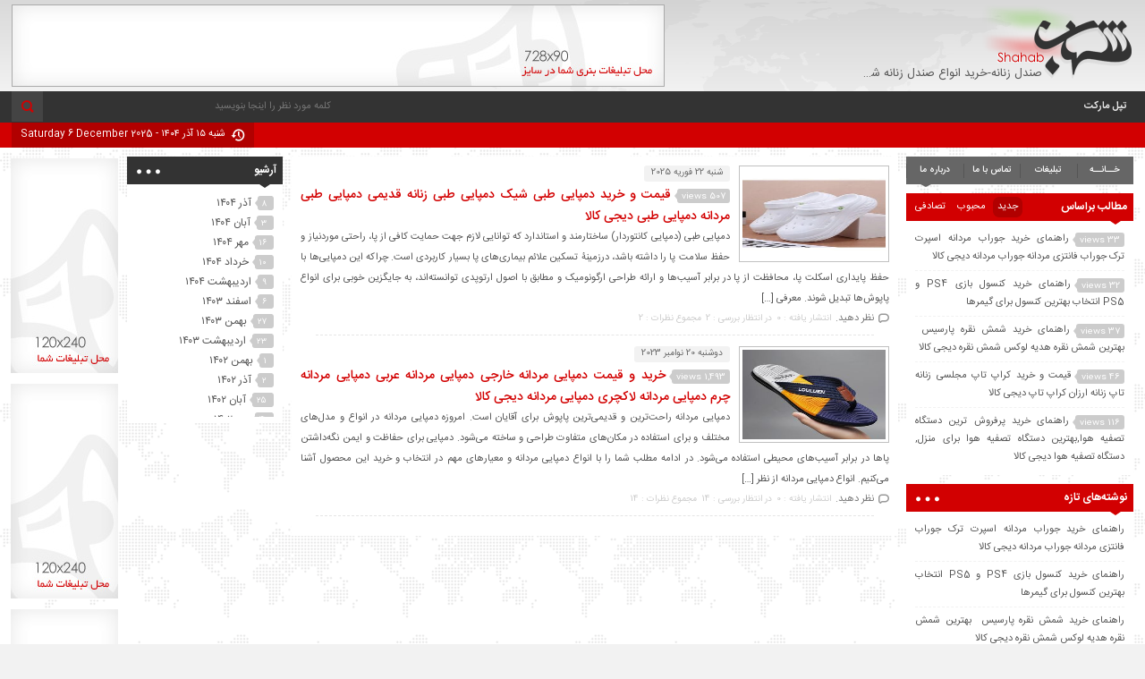

--- FILE ---
content_type: text/html; charset=UTF-8
request_url: https://topolmarket.ir/tag/%D8%B5%D9%86%D8%AF%D9%84-%D8%B2%D9%86%D8%A7%D9%86%D9%87-%D8%AE%D8%B1%DB%8C%D8%AF-%D8%A7%D9%86%D9%88%D8%A7%D8%B9-%D8%B5%D9%86%D8%AF%D9%84-%D8%B2%D9%86%D8%A7%D9%86%D9%87-%D8%B4%DB%8C%DA%A9-%D9%84%DA%98/
body_size: 8098
content:
<!DOCTYPE html>
<!--[if lt IE 7 ]><html class="ie ie6" dir="rtl" lang="fa-IR"> <![endif]-->
<!--[if IE 7 ]><html class="ie ie7" dir="rtl" lang="fa-IR"> <![endif]-->
<!--[if IE 8 ]><html class="ie ie8" dir="rtl" lang="fa-IR"> <![endif]-->
<!--[if (gte IE 9)|!(IE)]><!--><html dir="rtl" lang="fa-IR"> <!--<![endif]-->
<head>
<meta charset="UTF-8">
<title>صندل زنانه-خرید انواع صندل زنانه شیک لژدار و اسپرت روفرشی خرید از دیجی کالا با تخفیف - تپل مارکت</title>
				<script type="text/javascript">
					var bhittani_plugin_kksr_js = {"nonce":"312d1286da","grs":true,"ajaxurl":"https:\/\/topolmarket.ir\/wp-admin\/admin-ajax.php","func":"kksr_ajax","msg":"Rate this post","fuelspeed":400,"thankyou":"\u0645\u062a\u0634\u06a9\u0631\u064a\u0645","error_msg":"\u062e\u0637\u0627","tooltip":"1","tooltips":[{"tip":"","color":"#ffffff"},{"tip":"","color":"#ffffff"},{"tip":"","color":"#ffffff"},{"tip":"","color":"#ffffff"},{"tip":"","color":"#ffffff"}]};
				</script>
				
	<!-- This site is optimized with the Yoast SEO plugin v17.0 - https://yoast.com/wordpress/plugins/seo/ -->
	<meta name="robots" content="index, follow, max-snippet:-1, max-image-preview:large, max-video-preview:-1" />
	<link rel="canonical" href="http://topolmarket.ir/tag/صندل-زنانه-خرید-انواع-صندل-زنانه-شیک-لژ/" />
	<meta property="og:locale" content="fa_IR" />
	<meta property="og:type" content="article" />
	<meta property="og:title" content="صندل زنانه-خرید انواع صندل زنانه شیک لژدار و اسپرت روفرشی خرید از دیجی کالا با تخفیف - تپل مارکت" />
	<meta property="og:url" content="http://topolmarket.ir/tag/صندل-زنانه-خرید-انواع-صندل-زنانه-شیک-لژ/" />
	<meta property="og:site_name" content="تپل مارکت" />
	<meta name="twitter:card" content="summary_large_image" />
	<script type="application/ld+json" class="yoast-schema-graph">{"@context":"https://schema.org","@graph":[{"@type":"WebSite","@id":"https://topolmarket.ir/#website","url":"https://topolmarket.ir/","name":"\u062a\u067e\u0644 \u0645\u0627\u0631\u06a9\u062a","description":"\u0631\u0627\u0647\u0646\u0645\u0627\u06cc \u062e\u0631\u06cc\u062f","potentialAction":[{"@type":"SearchAction","target":{"@type":"EntryPoint","urlTemplate":"https://topolmarket.ir/?s={search_term_string}"},"query-input":"required name=search_term_string"}],"inLanguage":"fa-IR"},{"@type":"CollectionPage","@id":"http://topolmarket.ir/tag/%d8%b5%d9%86%d8%af%d9%84-%d8%b2%d9%86%d8%a7%d9%86%d9%87-%d8%ae%d8%b1%db%8c%d8%af-%d8%a7%d9%86%d9%88%d8%a7%d8%b9-%d8%b5%d9%86%d8%af%d9%84-%d8%b2%d9%86%d8%a7%d9%86%d9%87-%d8%b4%db%8c%da%a9-%d9%84%da%98/#webpage","url":"http://topolmarket.ir/tag/%d8%b5%d9%86%d8%af%d9%84-%d8%b2%d9%86%d8%a7%d9%86%d9%87-%d8%ae%d8%b1%db%8c%d8%af-%d8%a7%d9%86%d9%88%d8%a7%d8%b9-%d8%b5%d9%86%d8%af%d9%84-%d8%b2%d9%86%d8%a7%d9%86%d9%87-%d8%b4%db%8c%da%a9-%d9%84%da%98/","name":"\u0635\u0646\u062f\u0644 \u0632\u0646\u0627\u0646\u0647-\u062e\u0631\u06cc\u062f \u0627\u0646\u0648\u0627\u0639 \u0635\u0646\u062f\u0644 \u0632\u0646\u0627\u0646\u0647 \u0634\u06cc\u06a9 \u0644\u0698\u062f\u0627\u0631 \u0648 \u0627\u0633\u067e\u0631\u062a \u0631\u0648\u0641\u0631\u0634\u06cc \u062e\u0631\u06cc\u062f \u0627\u0632 \u062f\u06cc\u062c\u06cc \u06a9\u0627\u0644\u0627 \u0628\u0627 \u062a\u062e\u0641\u06cc\u0641 - \u062a\u067e\u0644 \u0645\u0627\u0631\u06a9\u062a","isPartOf":{"@id":"https://topolmarket.ir/#website"},"breadcrumb":{"@id":"http://topolmarket.ir/tag/%d8%b5%d9%86%d8%af%d9%84-%d8%b2%d9%86%d8%a7%d9%86%d9%87-%d8%ae%d8%b1%db%8c%d8%af-%d8%a7%d9%86%d9%88%d8%a7%d8%b9-%d8%b5%d9%86%d8%af%d9%84-%d8%b2%d9%86%d8%a7%d9%86%d9%87-%d8%b4%db%8c%da%a9-%d9%84%da%98/#breadcrumb"},"inLanguage":"fa-IR","potentialAction":[{"@type":"ReadAction","target":["http://topolmarket.ir/tag/%d8%b5%d9%86%d8%af%d9%84-%d8%b2%d9%86%d8%a7%d9%86%d9%87-%d8%ae%d8%b1%db%8c%d8%af-%d8%a7%d9%86%d9%88%d8%a7%d8%b9-%d8%b5%d9%86%d8%af%d9%84-%d8%b2%d9%86%d8%a7%d9%86%d9%87-%d8%b4%db%8c%da%a9-%d9%84%da%98/"]}]},{"@type":"BreadcrumbList","@id":"http://topolmarket.ir/tag/%d8%b5%d9%86%d8%af%d9%84-%d8%b2%d9%86%d8%a7%d9%86%d9%87-%d8%ae%d8%b1%db%8c%d8%af-%d8%a7%d9%86%d9%88%d8%a7%d8%b9-%d8%b5%d9%86%d8%af%d9%84-%d8%b2%d9%86%d8%a7%d9%86%d9%87-%d8%b4%db%8c%da%a9-%d9%84%da%98/#breadcrumb","itemListElement":[{"@type":"ListItem","position":1,"name":"Home","item":"https://topolmarket.ir/"},{"@type":"ListItem","position":2,"name":"\u0635\u0646\u062f\u0644 \u0632\u0646\u0627\u0646\u0647-\u062e\u0631\u06cc\u062f \u0627\u0646\u0648\u0627\u0639 \u0635\u0646\u062f\u0644 \u0632\u0646\u0627\u0646\u0647 \u0634\u06cc\u06a9 \u0644\u0698\u062f\u0627\u0631 \u0648 \u0627\u0633\u067e\u0631\u062a \u0631\u0648\u0641\u0631\u0634\u06cc"}]}]}</script>
	<!-- / Yoast SEO plugin. -->


<link rel='dns-prefetch' href='//s.w.org' />
<link rel="alternate" type="application/rss+xml" title="تپل مارکت &raquo; صندل زنانه-خرید انواع صندل زنانه شیک لژدار و اسپرت روفرشی خوراک برچسب" href="https://topolmarket.ir/tag/%d8%b5%d9%86%d8%af%d9%84-%d8%b2%d9%86%d8%a7%d9%86%d9%87-%d8%ae%d8%b1%db%8c%d8%af-%d8%a7%d9%86%d9%88%d8%a7%d8%b9-%d8%b5%d9%86%d8%af%d9%84-%d8%b2%d9%86%d8%a7%d9%86%d9%87-%d8%b4%db%8c%da%a9-%d9%84%da%98/feed/" />
		<script type="text/javascript">
			window._wpemojiSettings = {"baseUrl":"https:\/\/s.w.org\/images\/core\/emoji\/13.0.1\/72x72\/","ext":".png","svgUrl":"https:\/\/s.w.org\/images\/core\/emoji\/13.0.1\/svg\/","svgExt":".svg","source":{"concatemoji":"https:\/\/topolmarket.ir\/wp-includes\/js\/wp-emoji-release.min.js"}};
			!function(e,a,t){var n,r,o,i=a.createElement("canvas"),p=i.getContext&&i.getContext("2d");function s(e,t){var a=String.fromCharCode;p.clearRect(0,0,i.width,i.height),p.fillText(a.apply(this,e),0,0);e=i.toDataURL();return p.clearRect(0,0,i.width,i.height),p.fillText(a.apply(this,t),0,0),e===i.toDataURL()}function c(e){var t=a.createElement("script");t.src=e,t.defer=t.type="text/javascript",a.getElementsByTagName("head")[0].appendChild(t)}for(o=Array("flag","emoji"),t.supports={everything:!0,everythingExceptFlag:!0},r=0;r<o.length;r++)t.supports[o[r]]=function(e){if(!p||!p.fillText)return!1;switch(p.textBaseline="top",p.font="600 32px Arial",e){case"flag":return s([127987,65039,8205,9895,65039],[127987,65039,8203,9895,65039])?!1:!s([55356,56826,55356,56819],[55356,56826,8203,55356,56819])&&!s([55356,57332,56128,56423,56128,56418,56128,56421,56128,56430,56128,56423,56128,56447],[55356,57332,8203,56128,56423,8203,56128,56418,8203,56128,56421,8203,56128,56430,8203,56128,56423,8203,56128,56447]);case"emoji":return!s([55357,56424,8205,55356,57212],[55357,56424,8203,55356,57212])}return!1}(o[r]),t.supports.everything=t.supports.everything&&t.supports[o[r]],"flag"!==o[r]&&(t.supports.everythingExceptFlag=t.supports.everythingExceptFlag&&t.supports[o[r]]);t.supports.everythingExceptFlag=t.supports.everythingExceptFlag&&!t.supports.flag,t.DOMReady=!1,t.readyCallback=function(){t.DOMReady=!0},t.supports.everything||(n=function(){t.readyCallback()},a.addEventListener?(a.addEventListener("DOMContentLoaded",n,!1),e.addEventListener("load",n,!1)):(e.attachEvent("onload",n),a.attachEvent("onreadystatechange",function(){"complete"===a.readyState&&t.readyCallback()})),(n=t.source||{}).concatemoji?c(n.concatemoji):n.wpemoji&&n.twemoji&&(c(n.twemoji),c(n.wpemoji)))}(window,document,window._wpemojiSettings);
		</script>
		<style type="text/css">
img.wp-smiley,
img.emoji {
	display: inline !important;
	border: none !important;
	box-shadow: none !important;
	height: 1em !important;
	width: 1em !important;
	margin: 0 .07em !important;
	vertical-align: -0.1em !important;
	background: none !important;
	padding: 0 !important;
}
</style>
	<link rel='stylesheet' id='wp-block-library-rtl-css'  href='https://topolmarket.ir/wp-includes/css/dist/block-library/style-rtl.min.css' type='text/css' media='all' />
<link rel='stylesheet' id='contact-form-7-css'  href='https://topolmarket.ir/wp-content/plugins/contact-form-7/includes/css/styles.css' type='text/css' media='all' />
<link rel='stylesheet' id='contact-form-7-rtl-css'  href='https://topolmarket.ir/wp-content/plugins/contact-form-7/includes/css/styles-rtl.css' type='text/css' media='all' />
<link rel='stylesheet' id='bhittani_plugin_kksr-css'  href='https://topolmarket.ir/wp-content/plugins/kk-star-ratings-persian/css.css' type='text/css' media='all' />
<link rel='stylesheet' id='stylecss-css'  href='https://topolmarket.ir/wp-content/themes/Shahab/style.css' type='text/css' media='all' />
<link rel='stylesheet' id='sanscss-css'  href='https://topolmarket.ir/wp-content/themes/Shahab/css/fonts/sans.css' type='text/css' media='all' />
<link rel='stylesheet' id='redcss-css'  href='https://topolmarket.ir/wp-content/themes/Shahab/css/color/red.css' type='text/css' media='all' />
<link rel='stylesheet' id='responsive-css'  href='https://topolmarket.ir/wp-content/themes/Shahab/css/responsive.css' type='text/css' media='all' />
<script type='text/javascript' src='https://topolmarket.ir/wp-includes/js/jquery/jquery.min.js' id='jquery-core-js'></script>
<script type='text/javascript' src='https://topolmarket.ir/wp-includes/js/jquery/jquery-migrate.min.js' id='jquery-migrate-js'></script>
<script type='text/javascript' src='https://topolmarket.ir/wp-content/plugins/kk-star-ratings-persian/js.min.js' id='bhittani_plugin_kksr_js-js'></script>
<script type='text/javascript' src='https://topolmarket.ir/wp-content/themes/Shahab/js/plugin.shahab.js' id='plugins-js'></script>
<script type='text/javascript' src='https://topolmarket.ir/wp-content/themes/Shahab/js/enscroll.shahab.js' id='enscroll-js'></script>
<link rel="https://api.w.org/" href="https://topolmarket.ir/wp-json/" /><link rel="alternate" type="application/json" href="https://topolmarket.ir/wp-json/wp/v2/tags/9204" /><link rel="EditURI" type="application/rsd+xml" title="RSD" href="https://topolmarket.ir/xmlrpc.php?rsd" />
<link rel="wlwmanifest" type="application/wlwmanifest+xml" href="https://topolmarket.ir/wp-includes/wlwmanifest.xml" /> 
<meta name="generator" content="WordPress 5.6.16" />
<style>.kk-star-ratings { width:85px; }.kk-star-ratings .kksr-stars a { width:17px; }.kk-star-ratings .kksr-stars, .kk-star-ratings .kksr-stars .kksr-fuel, .kk-star-ratings .kksr-stars a { height:16px; }.kk-star-ratings .kksr-star.gray { background-image: url(http://topolmarket.ir/wp-content/plugins/kk-star-ratings-persian/gray.png); }.kk-star-ratings .kksr-star.yellow { background-image: url(http://topolmarket.ir/wp-content/plugins/kk-star-ratings-persian/yellow.png); }.kk-star-ratings .kksr-star.orange { background-image: url(http://topolmarket.ir/wp-content/plugins/kk-star-ratings-persian/orange.png); }</style><style type="text/css">
body{
background-attachment: fixed;
background-image: url(https://topolmarket.ir/wp-content/themes/Shahab/images/pattern/1white.png);
}
</style>
<link href="https://topolmarket.ir/wp-content/themes/Shahab/favicon.ico" rel="shortcut icon">
<!--[if IE]><script src="https://topolmarket.ir/wp-content/themes/Shahab/js/modernizr.js"></script><![endif]-->
<meta name="fontiran.com:license" content="JJQVH">
<meta name="viewport" content="width=device-width, initial-scale=1">
<meta name="MobileOptimized" content="width">
<meta name="HandheldFriendly" content="true"> 
<meta name="theme-color" content="#D20001">
<link rel="pingback" href="https://topolmarket.ir/xmlrpc.php">
<style type="text/css">.recentcomments a{display:inline !important;padding:0 !important;margin:0 !important;}</style></head>
<body>
<header class="header">
<div class="nav">
<div class="body">
<div class="logo">
<a class="img" title="تپل مارکت" href="https://topolmarket.ir"></a>
<h1>صندل زنانه-خرید انواع صندل زنانه شیک لژدار و اسپرت روفرشی خرید از دیجی کالا با تخفیف - تپل مارکت</h1>
</div><!-- logo -->
<div class="headbanner">
<li class="cat-item"><a title="تبلیغات" href="http://topolmarket.ir/contactus/"><img width="728" height="90" title="تبلیغات" alt="تبلیغات" src="https://topolmarket.ir/wp-content/themes/Shahab/images/banners/728.jpg"></a></li>
</div><!-- banners -->
 </div>
</div>
</header><!-- header -->
<nav class="categories">
<div class="nav">
<div class="bodydeactive"></div>
<div class="navicon"><i class="icon-menu"></i></div>
<ul class="zetta-menu zm-response-switch zm-effect-slide-bottom">
<em class="headfix">
<b>تپل مارکت</b>
<b>راهنمای خرید</b>
<i>x</i>
</em>
<span class="cat_menu">
<a title="تپل مارکت" href="https://topolmarket.ir">صفحه اصلی</a>
<a title="تبلیغات" href="http://topolmarket.ir/contactus/">تبلیغات</a>
<a title="تماس با ما" href="http://topolmarket.ir/contactus/">تماس با ما</a>
<a title="درباره ما" href="http://topolmarket.ir/aboutme/" rel="author">درباره ما</a>
<span>موضوعات</span>
</span>
<li id="menu-item-8" class="menu-item menu-item-type-custom menu-item-object-custom menu-item-home menu-item-8"><a href="http://topolmarket.ir/">تپل مارکت</a></li>
</ul>
<form class="search" method="get" action="https://topolmarket.ir">
<input type="text" value="" placeholder="كلمه مورد نظر را اينجا بنويسيد" onfocus="if (this.value == '') {this.value = '';}" onblur="if (this.value == '') {this.value = '';}" name="s" class="text">
<button type="submit" class="submit"><i class="icon-search"></i></button>
</form>
</div><!-- nav -->
</nav><!-- categories -->
<div class="categories_div">
<div class="nav">
<div class="date">
<i class="icon-time"></i>
شنبه ۱۵ آذر ۱۴۰۴ - Saturday 6 December 2025  
</div><!-- date -->
</div><!-- nav -->
</div><!-- categories_div -->
<div class="warpper">
<div class="two_warpper">
<div class="page_body">
<div class="posts">
<div class="content">
<article class="item">
<a title="قیمت و خرید دمپایی طبی شیک دمپایی طبی زنانه قدیمی دمپایی طبی مردانه دمپایی طبی دیجی کالا" href="https://topolmarket.ir/medical-slippers/">
<img src="http://topolmarket.ir/wp-content/uploads/2025/02/c1fdd22159801ae98688310a20307a34-225x300.jpg" title="قیمت و خرید دمپایی طبی شیک دمپایی طبی زنانه قدیمی دمپایی طبی مردانه دمپایی طبی دیجی کالا" alt="قیمت و خرید دمپایی طبی شیک دمپایی طبی زنانه قدیمی دمپایی طبی مردانه دمپایی طبی دیجی کالا" width="120" height="80">
</a>
<div class="left">
<div class="rootitr"> <span>شنبه 22 فوریه 2025</span>   </div>
<i>507 views</i> <h2><a title="قیمت و خرید دمپایی طبی شیک دمپایی طبی زنانه قدیمی دمپایی طبی مردانه دمپایی طبی دیجی کالا" href="https://topolmarket.ir/medical-slippers/">قیمت و خرید دمپایی طبی شیک دمپایی طبی زنانه قدیمی دمپایی طبی مردانه دمپایی طبی دیجی کالا</a></h2>
<div class="body"><p>دمپایی طبی (دمپایی کانتوردار) ساختارمند و استاندارد که توانایی لازم جهت حمایت کافی از پا، راحتی موردنیاز و حفظ سلامت پا را داشته باشد، درزمینۀ تسکین علائم بیماری‌های پا بسیار کاربردی است. چراکه این دمپایی‌ها با حفظ پایداری اسکلت پا، محافظت از پا در برابر آسیب‌ها و ارائه طراحی ارگونومیک و مطابق با اصول ارتوپدی توانسته‌اند، به جایگزین خوبی برای انواع پاپوش‌ها تبدیل شوند. معرفی [&hellip;]</p>
</div>
<ul>
<li><span class="icon-comment"></span> <a href="https://topolmarket.ir/medical-slippers/#respond">نظر دهید.</a></li>
<li>انتشار یافته : 0</li>
<li>در انتظار بررسی : 2</li>
<li>مجموع نظرات : 2</li>
</ul>
</div><!-- left -->
</article>
<div class="line"></div>
<article class="item">
<a title="خرید و قیمت دمپایی مردانه خارجی دمپایی مردانه عربی دمپایی مردانه چرم  دمپایی مردانه لاکچری دمپایی مردانه دیجی کالا" href="https://topolmarket.ir/mens-slippers/">
<img src="http://topolmarket.ir/wp-content/uploads/2023/11/ed07a9b78481c107a9b017aa9a8c0118.jpg" title="خرید و قیمت دمپایی مردانه خارجی دمپایی مردانه عربی دمپایی مردانه چرم  دمپایی مردانه لاکچری دمپایی مردانه دیجی کالا" alt="خرید و قیمت دمپایی مردانه خارجی دمپایی مردانه عربی دمپایی مردانه چرم  دمپایی مردانه لاکچری دمپایی مردانه دیجی کالا" width="120" height="80">
</a>
<div class="left">
<div class="rootitr"> <span>دوشنبه 20 نوامبر 2023</span>   </div>
<i>1,493 views</i> <h2><a title="خرید و قیمت دمپایی مردانه خارجی دمپایی مردانه عربی دمپایی مردانه چرم  دمپایی مردانه لاکچری دمپایی مردانه دیجی کالا" href="https://topolmarket.ir/mens-slippers/">خرید و قیمت دمپایی مردانه خارجی دمپایی مردانه عربی دمپایی مردانه چرم  دمپایی مردانه لاکچری دمپایی مردانه دیجی کالا</a></h2>
<div class="body"><p>دمپایی مردانه راحت‌ترین و قدیمی‌ترین پاپوش برای آقایان است. امروزه دمپایی مردانه در انواع و مدل‌های مختلف و برای استفاده در مکان‌های متفاوت طراحی و ساخته می‌شود. دمپایی برای حفاظت و ایمن نگه‌داشتن پاها در برابر آسیب‌های محیطی استفاده می‌شود. در ادامه مطلب شما را با انواع دمپایی مردانه و معیارهای مهم در انتخاب و خرید این محصول آشنا می‌کنیم. انواع دمپایی مردانه از نظر [&hellip;]</p>
</div>
<ul>
<li><span class="icon-comment"></span> <a href="https://topolmarket.ir/mens-slippers/#respond">نظر دهید.</a></li>
<li>انتشار یافته : 0</li>
<li>در انتظار بررسی : 14</li>
<li>مجموع نظرات : 14</li>
</ul>
</div><!-- left -->
</article>
<div class="line"></div>
</div><!-- content -->
</div><!-- posts --></div><!-- page_body -->
﻿<aside class="sidebar">
<div class="links">
<ul>
<li><a title="" href="https://topolmarket.ir">خــانــه</a></li>
<li><a title="تبلیغات" href="http://topolmarket.ir/contactus/">تبلیغات</a></li>
<li><a title="تماس با ما" href="http://topolmarket.ir/contactus/">تماس با ما</a></li>
<li><a title="درباره ما" href="http://topolmarket.ir/aboutme/" rel="author">درباره ما</a></li>
</ul>
</div>
<section class="box sort">
<div class="title"><h3>مطالب براساس</h3>
<div class="tabs">
<a href="#new">جدید</a>
<a href="#viewed">محبوب</a>
<a href="#random">تصادفی</a>
</div>
</div>
<div class="content">
<ul class="tab" id="new">
<li><span>33 views</span> <a  title="راهنمای خرید جوراب مردانه اسپرت ترک جوراب فانتزی مردانه جوراب مردانه دیجی کالا" href="https://topolmarket.ir/mens-socks/">راهنمای خرید جوراب مردانه اسپرت ترک جوراب فانتزی مردانه جوراب مردانه دیجی کالا</a></li>
<li><span>32 views</span> <a  title="راهنمای خرید کنسول بازی PS4 و PS5 انتخاب بهترین کنسول برای گیمرها" href="https://topolmarket.ir/game-console-ps5/">راهنمای خرید کنسول بازی PS4 و PS5 انتخاب بهترین کنسول برای گیمرها</a></li>
<li><span>37 views</span> <a  title="راهنمای خرید شمش نقره پارسیس  بهترین شمش نقره هدیه لوکس شمش نقره دیجی کالا" href="https://topolmarket.ir/silver-ingot/">راهنمای خرید شمش نقره پارسیس  بهترین شمش نقره هدیه لوکس شمش نقره دیجی کالا</a></li>
<li><span>46 views</span> <a  title="قیمت و خرید کراپ تاپ مجلسی زنانه تاپ زنانه ارزان کراپ تاپ دیجی کالا" href="https://topolmarket.ir/crop-top/">قیمت و خرید کراپ تاپ مجلسی زنانه تاپ زنانه ارزان کراپ تاپ دیجی کالا</a></li>
<li><span>116 views</span> <a  title="راهنمای خرید پرفروش ترین دستگاه تصفیه هوا,بهترین دستگاه تصفیه هوا برای منزل, دستگاه تصفیه هوا دیجی کالا" href="https://topolmarket.ir/air-purifier/">راهنمای خرید پرفروش ترین دستگاه تصفیه هوا,بهترین دستگاه تصفیه هوا برای منزل, دستگاه تصفیه هوا دیجی کالا</a></li>
</ul><!-- tab new -->
<ul class="tab" id="viewed" style="display:none">
<li><span>47,528 views</span> <a  title="بهترین کرم موبر تناسلی+ چهار مارک از بهترین و جدیدترین کرم ها برای زنان و مردان" href="https://topolmarket.ir/genital-hair-removal-cream/">بهترین کرم موبر تناسلی+ چهار مارک از بهترین و جدیدترین کرم ها برای زنان و مردان</a></li>
<li><span>46,237 views</span> <a  title="خرید بهترین مدل لباس ساحلی نخی زنانه و دخترانه + قیمت" href="https://topolmarket.ir/womens-cotton-beach-dress/">خرید بهترین مدل لباس ساحلی نخی زنانه و دخترانه + قیمت</a></li>
<li><span>23,527 views</span> <a  title="راهنمای خرید بهترین لباس خواب زنانه با کیفیت و قیمت مناسب" href="https://topolmarket.ir/womens-pajamas/">راهنمای خرید بهترین لباس خواب زنانه با کیفیت و قیمت مناسب</a></li>
<li><span>21,580 views</span> <a  title="بهترین مارک سرویس قابلمه چدن اصل ایرانی ایتالیا آلمان فرانسه +سرویس قابلمه چدن" href="https://topolmarket.ir/cast-iron-pot-service/">بهترین مارک سرویس قابلمه چدن اصل ایرانی ایتالیا آلمان فرانسه +سرویس قابلمه چدن</a></li>
<li><span>20,426 views</span> <a  title="بهترین لوسیون برای سولاریوم چه مارکی است؟راهنمای خرید+قیمت" href="https://topolmarket.ir/solarium-lotion/">بهترین لوسیون برای سولاریوم چه مارکی است؟راهنمای خرید+قیمت</a></li>
</ul><!-- tab viewed -->
<ul class="tab" id="random" style="display:none">
<li><span>1,186 views</span> <a  title="قیمت و خرید انواع کیبورد گیمینگ کیبورد فانتزی خرید کیبورد بی سیم کیبورد ساده مخصوص تایپ کیبورد بازی دیجی کالا" href="https://topolmarket.ir/game-keyboard/">قیمت و خرید انواع کیبورد گیمینگ کیبورد فانتزی خرید کیبورد بی سیم کیبورد ساده مخصوص تایپ کیبورد بازی دیجی کالا</a></li>
<li><span>1,433 views</span> <a  title="قیمت و خرید بهترین دستکش بوکس حرفه ای اورجینال دستکش بوکس چرم اصل دستکش بوکس دیجی کالا" href="https://topolmarket.ir/boxing-gloves/">قیمت و خرید بهترین دستکش بوکس حرفه ای اورجینال دستکش بوکس چرم اصل دستکش بوکس دیجی کالا</a></li>
<li><span>1,530 views</span> <a  title="خرید و قیمت سالاد خوری سرامیکی ظرف سالاد خوری شیک ظرف سالاد خوری سفید دیجی کالا" href="https://topolmarket.ir/salad-bowl/">خرید و قیمت سالاد خوری سرامیکی ظرف سالاد خوری شیک ظرف سالاد خوری سفید دیجی کالا</a></li>
<li><span>1,347 views</span> <a  title="قیمت و خرید ریسه ال ای دی کنترل دار ریسه شلنگی  قیمت ریسه ۱۰ متری  ریسه ال ای دی دیجی کالا" href="https://topolmarket.ir/led-thread/">قیمت و خرید ریسه ال ای دی کنترل دار ریسه شلنگی  قیمت ریسه ۱۰ متری  ریسه ال ای دی دیجی کالا</a></li>
<li><span>4,046 views</span> <a  title="قیمت و خرید چمدان مسافرتی چمدان خلبانی خرید چمدان عروس چمدان دیجی کالا" href="https://topolmarket.ir/baggage/">قیمت و خرید چمدان مسافرتی چمدان خلبانی خرید چمدان عروس چمدان دیجی کالا</a></li>
</ul><!-- tab random -->
</div><!-- content -->
</section><!-- box -->

		<div class="box postimg">
		<div class="title"><h3>نوشته‌های تازه</h3></div>
<div class="content">
		<ul>
											<li>
					<a href="https://topolmarket.ir/mens-socks/">راهنمای خرید جوراب مردانه اسپرت ترک جوراب فانتزی مردانه جوراب مردانه دیجی کالا</a>
									</li>
											<li>
					<a href="https://topolmarket.ir/game-console-ps5/">راهنمای خرید کنسول بازی PS4 و PS5 انتخاب بهترین کنسول برای گیمرها</a>
									</li>
											<li>
					<a href="https://topolmarket.ir/silver-ingot/">راهنمای خرید شمش نقره پارسیس  بهترین شمش نقره هدیه لوکس شمش نقره دیجی کالا</a>
									</li>
											<li>
					<a href="https://topolmarket.ir/crop-top/">قیمت و خرید کراپ تاپ مجلسی زنانه تاپ زنانه ارزان کراپ تاپ دیجی کالا</a>
									</li>
											<li>
					<a href="https://topolmarket.ir/air-purifier/">راهنمای خرید پرفروش ترین دستگاه تصفیه هوا,بهترین دستگاه تصفیه هوا برای منزل, دستگاه تصفیه هوا دیجی کالا</a>
									</li>
					</ul>

		
</div><!-- content -->
</div><!-- box -->
<div class="box postimg"><div class="title"><h3>آخرین دیدگاه‌ها</h3></div>
<div class="content"><ul id="recentcomments"></ul>
</div><!-- content -->
</div><!-- box -->
</aside><!-- sidebar -->
</div><!-- two_warpper -->
﻿<aside class="sidebar left">
<div class="right">
﻿<section class="box">
<div class="title"><h4>آرشیو</h4></div>
<div class="content">
<ul class="jarchives">
	<li><a href='https://topolmarket.ir/2025/11/'>آذر ۱۴۰۴</a><span>&nbsp;۸</span></li>
	<li><a href='https://topolmarket.ir/2025/11/'>آبان ۱۴۰۴</a><span>&nbsp;۳</span></li>
	<li><a href='https://topolmarket.ir/2025/10/'>مهر ۱۴۰۴</a><span>&nbsp;۱۶</span></li>
	<li><a href='https://topolmarket.ir/2025/06/'>خرداد ۱۴۰۴</a><span>&nbsp;۱۰</span></li>
	<li><a href='https://topolmarket.ir/2025/04/'>اردیبهشت ۱۴۰۴</a><span>&nbsp;۹</span></li>
	<li><a href='https://topolmarket.ir/2025/02/'>اسفند ۱۴۰۳</a><span>&nbsp;۶</span></li>
	<li><a href='https://topolmarket.ir/2025/01/'>بهمن ۱۴۰۳</a><span>&nbsp;۲۷</span></li>
	<li><a href='https://topolmarket.ir/2024/04/'>اردیبهشت ۱۴۰۳</a><span>&nbsp;۲۳</span></li>
	<li><a href='https://topolmarket.ir/2024/01/'>بهمن ۱۴۰۲</a><span>&nbsp;۱</span></li>
	<li><a href='https://topolmarket.ir/2023/11/'>آذر ۱۴۰۲</a><span>&nbsp;۲</span></li>
	<li><a href='https://topolmarket.ir/2023/10/'>آبان ۱۴۰۲</a><span>&nbsp;۲۵</span></li>
	<li><a href='https://topolmarket.ir/2023/09/'>مهر ۱۴۰۲</a><span>&nbsp;۴۱</span></li>
	<li><a href='https://topolmarket.ir/2023/08/'>شهریور ۱۴۰۲</a><span>&nbsp;۷۴</span></li>
	<li><a href='https://topolmarket.ir/2023/07/'>مرداد ۱۴۰۲</a><span>&nbsp;۱۵</span></li>
	<li><a href='https://topolmarket.ir/2023/06/'>تیر ۱۴۰۲</a><span>&nbsp;۱۲</span></li>
	<li><a href='https://topolmarket.ir/2023/05/'>خرداد ۱۴۰۲</a><span>&nbsp;۶۰</span></li>
	<li><a href='https://topolmarket.ir/2023/04/'>اردیبهشت ۱۴۰۲</a><span>&nbsp;۴۵</span></li>
	<li><a href='https://topolmarket.ir/2022/11/'>آذر ۱۴۰۱</a><span>&nbsp;۸</span></li>
	<li><a href='https://topolmarket.ir/2021/04/'>اردیبهشت ۱۴۰۰</a><span>&nbsp;۱</span></li>
	<li><a href='https://topolmarket.ir/2021/01/'>بهمن ۱۳۹۹</a><span>&nbsp;۲</span></li>
	<li><a href='https://topolmarket.ir/2021/01/'>دی ۱۳۹۹</a><span>&nbsp;۱</span></li>
	<li><a href='https://topolmarket.ir/2020/08/'>شهریور ۱۳۹۹</a><span>&nbsp;۶</span></li>
	<li><a href='https://topolmarket.ir/2020/07/'>مرداد ۱۳۹۹</a><span>&nbsp;۱۳</span></li>
	<li><a href='https://topolmarket.ir/2020/06/'>تیر ۱۳۹۹</a><span>&nbsp;۱۵</span></li>
	<li><a href='https://topolmarket.ir/2020/05/'>خرداد ۱۳۹۹</a><span>&nbsp;۲۹</span></li>
</ul><!-- jarchives -->
</div><!-- content -->
</section><!-- box -->
</div><!-- right -->
<div class="left_banner">
<a title="تبليغات" href="http://topolmarket.ir/contactus/"><img width="120" height="240" title="تبليغات" alt="تبليغات" src="https://topolmarket.ir/wp-content/themes/Shahab/images/banners/120.jpg"></a>
<a title="تبليغات" href="http://topolmarket.ir/contactus/"><img width="120" height="240" title="تبليغات" alt="تبليغات" src="https://topolmarket.ir/wp-content/themes/Shahab/images/banners/120.jpg"></a>
<a title="تبليغات" href="http://topolmarket.ir/contactus/"><img width="120" height="240" title="تبليغات" alt="تبليغات" src="https://topolmarket.ir/wp-content/themes/Shahab/images/banners/120.jpg"></a>
<a title="تبليغات" href="http://topolmarket.ir/contactus/"><img width="120" height="240" title="تبليغات" alt="تبليغات" src="https://topolmarket.ir/wp-content/themes/Shahab/images/banners/120.jpg"></a>
</div><!-- left_banner -->
</div><!-- sidebar left -->
<div class="clear"></div>
</div><!-- warpper -->
<footer class="footer">
<div class="nav">
</div><!-- nav -->
<div class="copyright">
<div class="nav">
<div class="text">
<a href="http://vebeet.com" target="_blank" title="قالب وردپرس"><i class="icon-vebeet"></i></a>
<p>تمامی حقوق مطالب برای <a title="تپل مارکت" href="https://topolmarket.ir">تپل مارکت</a> محفوظ است و هرگونه کپی برداری بدون ذکر منبع ممنوع می باشد.</p>
<p>طبق ماده 12 فصل سوم قانون جرائم رایانه ای کپی برداری از قالب و محتوا پیگرد قانونی خواهد داشت.</p>
<!-- در صورتی که کپی رایت حذف شود پشتیبانی به شما تعلق نخواهد گرفت و برای حذف قانونی کپی رایت باید 40% کل مبلغ قالب را بپردازید -->
<a href="http://vebeet.com" target="_blank" title="قالب وردپرس">طراحی قالب وردپرس</a> : <a href="http://vebeet.com" target="_blank" title="قالب وردپرس">وبیت</a> / 
<!-- لطفا به حقوق طراح و محصول وطنی و ایرانی احترام بگذارید و کپی رایت رو حذف ننمایید -->
<a target="_blank" title="فید" href="https://topolmarket.ir/feed/">فید خوان</a> ، 
</div><!-- text -->
</div><!-- nav -->
</div><!-- copyright -->
</footer><!-- footer -->
    <script type="text/javascript">
	var isProcessing = false; 
    function alter_ul_post_values(obj,post_id,ul_type){
	
		if (isProcessing)    
		return;  
		isProcessing = true;   
		
		jQuery(obj).find("span").html("..");
    	jQuery.ajax({
   		type: "POST",
   		url: "https://topolmarket.ir/wp-content/plugins/like-dislike-counter-for-posts-pages-and-comments/ajax_counter.php",
   		data: "post_id="+post_id+"&up_type="+ul_type,
   		success: function(msg){
     		jQuery(obj).find("span").html(msg);
			isProcessing = false; 
   			}
 		});
	}
	</script>
    <script type='text/javascript' src='https://topolmarket.ir/wp-includes/js/dist/vendor/wp-polyfill.min.js' id='wp-polyfill-js'></script>
<script type='text/javascript' id='wp-polyfill-js-after'>
( 'fetch' in window ) || document.write( '<script src="https://topolmarket.ir/wp-includes/js/dist/vendor/wp-polyfill-fetch.min.js"></scr' + 'ipt>' );( document.contains ) || document.write( '<script src="https://topolmarket.ir/wp-includes/js/dist/vendor/wp-polyfill-node-contains.min.js"></scr' + 'ipt>' );( window.DOMRect ) || document.write( '<script src="https://topolmarket.ir/wp-includes/js/dist/vendor/wp-polyfill-dom-rect.min.js"></scr' + 'ipt>' );( window.URL && window.URL.prototype && window.URLSearchParams ) || document.write( '<script src="https://topolmarket.ir/wp-includes/js/dist/vendor/wp-polyfill-url.min.js"></scr' + 'ipt>' );( window.FormData && window.FormData.prototype.keys ) || document.write( '<script src="https://topolmarket.ir/wp-includes/js/dist/vendor/wp-polyfill-formdata.min.js"></scr' + 'ipt>' );( Element.prototype.matches && Element.prototype.closest ) || document.write( '<script src="https://topolmarket.ir/wp-includes/js/dist/vendor/wp-polyfill-element-closest.min.js"></scr' + 'ipt>' );
</script>
<script type='text/javascript' id='contact-form-7-js-extra'>
/* <![CDATA[ */
var wpcf7 = {"api":{"root":"https:\/\/topolmarket.ir\/wp-json\/","namespace":"contact-form-7\/v1"}};
/* ]]> */
</script>
<script type='text/javascript' src='https://topolmarket.ir/wp-content/plugins/contact-form-7/includes/js/index.js' id='contact-form-7-js'></script>
<script type='text/javascript' src='https://topolmarket.ir/wp-includes/js/wp-embed.min.js' id='wp-embed-js'></script>
</body>
</html>

--- FILE ---
content_type: text/css
request_url: https://topolmarket.ir/wp-content/plugins/kk-star-ratings-persian/css.css
body_size: 142
content:
.kk-star-ratings {
    height: 40px;
    overflow: hidden;
    margin: 10px 0px 5px;
    border-bottom: 1px solid #f2f2f2;
    border-top: 1px solid #f2f2f2;
    padding: 1em 0px;
    width: 100% !important;
	position: relative;
}
.kk-star-ratings .text {
float: right;
	font-size:13px;
	line-height:38px;
	font-weight:bold;
}


.kk-star-ratings .kksr-stars {
	height: 16px;
	position: relative;
}
.kk-star-ratings .kksr-star {
	background-position: 0px 0px;
	width:85px;
	float: left;
}
.kk-star-ratings .kksr-star.gray {
	background-image: url(gray.png);
}
.kk-star-ratings .kksr-star.yellow {
	background-image: url(yellow.png);
}
.kk-star-ratings .kksr-star.orange {
	background-image: url(orange.png);
}
.kk-star-ratings .kksr-stars .kksr-fuel {
	height: 16px;
	position: absolute;
	top: 0px;
	left: 0px;
	z-index: 0;
}
.kk-star-ratings .kksr-stars a {
	width: 17px;
	height: 16px;
	float: left;
	position: relative;
	z-index: 1;
	text-decoration: none;
	border: 0;
}
.kk-star-ratings .kksr-stars a:focus {
	text-decoration: none;
	border: 0;
	outline: none;
}
.kk-star-ratings .kksr-legend {
    font-size: 12px;
    color: #999;
    line-height: 18px;
    padding: 3px;
    position: absolute;
    left: 0px;
    top: 30px;
    width: 85px;
    text-align: center;
}
.kk-star-ratings .kksr-legend .kksr-title {
	display: none;
}

.kk-star-ratings .kksr-stars,
.kk-star-ratings .kksr-stars .kksr-fuel,
.kk-star-ratings .kksr-stars a {
	background-color: transparent !important;
}



--- FILE ---
content_type: text/css
request_url: https://topolmarket.ir/wp-content/themes/Shahab/style.css
body_size: 6304
content:
/*
Theme Name: Shahab
Theme URI: http://vebeet.com/product/قالب-خبری-وردپرس-شهاب/
Description: پوسته حرفه ای خبری شهاب
Author: وبیت
Author URI: http://vebeet.com
Version: 1.3
*/
/* 
IRAN Sans-serif fonts are considered a proprietary software. To gain 
information about the laws regarding the use of these fonts, please 
visit www.fontiran.com 
--------------------------------------------------------------------- 
This set of fonts are used in this project under the license: (JJQVH) 
--------------------------------------------------------------------- 
*/
@font-face{font-family:'shahab';src:url('inc/fonts/shahab.eot?3qb6b2');src:url('inc/fonts/shahab.eot?3qb6b2#iefix') format('embedded-opentype'),
url('inc/fonts/shahab.ttf?3qb6b2') format('truetype'),
url('inc/fonts/shahab.woff?3qb6b2') format('woff'),
url('inc/fonts/shahab.svg?3qb6b2#shahab') format('svg');font-weight:normal;font-style:normal;}
[class^="icon-"], [class*=" icon-"]{font-family:'shahab' !important;font-style:normal;font-weight:normal;font-variant:normal;text-transform:none;line-height:1;}
html, body, div, span, h1, h2, h3, h4, h5, h6, p, blockquote, a, code, del, em, font, img, strong, b, i, ol, ul, li, form{padding:0;margin:0;transition:all 0.3s ease-out;}
body{background:#f2f2f2;direction:rtl;color:#555;margin:0px;padding:0px;overflow-x:hidden;cursor:default;}
a{text-decoration:none;color:#555;transition:all 0.3s ease-out;}
a:hover{text-decoration:none;}
ul, li{border:0;padding:0;margin:0;list-style:none;}
img{border:0;transition:all 0.3s ease-out;}
input,select,button,textarea{transition:all 0.3s ease-out;border:0px;}
.nav,.warpper{width:95%;margin:0px auto;}
.hidden{opacity:0;}
.visible{opacity:1;}
.two_warpper{width:75%;float:right;}
.single_warpper{width:89%;}
.single_banner{float:left;width:11%;text-align:center;}
.page_body{float:left;width:72%;}
.search{float:left;height:34px;background:#333;width:21%;overflow:hidden;}
.search input{padding:0px 7px;color:#CCC;float:right;height:34px;background:transparent;width:80%;}
.search button{height:35px;width:35px;float:left;background:#444;cursor:pointer;}
.search button i{display:inline-block;margin:9px 0px;}
.date{height:28px;line-height:27px;padding:0px 10px;color:#fff;float:left;overflow:hidden;}
.date i{float:right;margin:6px 0px 6px 6px;font-size:16px;}
.header{background:#e5e5e5;background:linear-gradient(to bottom, #d9d9d9, #f2f2f2);width:100%;}
.header .body{background:url('images/bg.png') no-repeat;width:100%;height:102px;}
.header .headbanner{float:left;margin:5px 0px 0px;height:90px;border:1px solid #AAA;max-width:728px;overflow:hidden;}
.logo{float:right;position:relative;width:20%;margin:5px 0px;}
.logo .img{float:right;background:url('images/logo.png') no-repeat;width:169px;height:83px;}
.logo h1{position:absolute;right:100px;color:#555;width:100%;height:20px;white-space:nowrap;overflow:hidden;bottom:0px;margin:-5px 2px;text-overflow:ellipsis;}
.categories{background:#333;height:35px;width:100%;}
.categories_div{height:28px;margin-bottom:10px;}
.categories ul{float:right;width:75%;}
.categories li{float:right;}
.categories li a{display:inline-block;color:#e5e5e5;padding:0px 8px;height:35px;}
.categories .categories-item ul li a{background:none}
.categories li:hover .sub-menu{display:block}
.categories .sub-menu li a{display:inline-block;color:#fff;padding:0px 8px;}
.categories .sub-menu li a:hover{background:none;color:#fff;}
.zetta-menu > .current-menu-item > a{background:#222;color:#fff;}
.zetta-menu{position:relative;}
.zetta-menu > li:hover > a,.zetta-menu > li:hover > a:visited{color:#f2f2f2;}
.zetta-menu ul li{float:right;position:relative;}
.zetta-menu ul > li a{padding:0px 10px;text-align:right;height:28px;}
.zetta-menu ul > li a:hover{color:#fff}
.zetta-menu > li:hover{background:#222;}
.zetta-menu ul{position:absolute;display:none;z-index:9999;}
.zetta-menu > li > ul{top:100%;right:1px;height:28px;overflow:hidden;width:100%;}
.zetta-menu > li > ul li:before{content:"";width:1px;height:6px;display:inline-block;position:absolute;top:12px;}
.zetta-menu > li > ul li:first-child:before{display:none}
.zetta-menu > li > ul ul{top:0;right:100%;}
.zetta-menu li:hover > ul{display:block;}
.current-menu-item .sub-menu{display:block}
.zetta-menu.zm-effect-slide-bottom > li > div,.zetta-menu.zm-effect-slide-bottom li > ul{transform:translateY(0px);display:block;visibility:hidden;opacity:0;transition:opacity .4s ease, transform .4s ease, visibility .4s linear 0s;}
.zetta-menu.zm-effect-slide-bottom > li:hover > div,.zetta-menu.zm-effect-slide-bottom li:hover > ul{visibility:visible;opacity:1;transform:translate(0);transition:opacity .4s ease, transform .4s ease;}
.zetta-menu ul li > ul{top:28px;width:auto;right:-1px;text-align:center;}
.zetta-menu ul li > ul a{width:80px;text-align:center;}
.zetta-menu ul li > ul li:before{display:none}
.banners{background:#fafafa;margin:4px 0px 9px;padding:7px 0px 0px;text-align:center;}
.banners img{margin:0px 5px;border:2px solid rgba(255, 255, 255, 0.5);max-width:100%;height:auto;}
.sidebar{float:right;width:27%;}
.sidebar .links{height:31px;margin-bottom:10px;position:relative;background:#666;}
.sidebar .links:before{content:"";display:block;border-style:solid;border-width:3px 6px;position:absolute;bottom:-6px;left:16px;border-color:#666 transparent transparent;}
.sidebar .links a{float:right;width:25%;padding:5px 0px;color:#FFF;text-align:center;position:relative;backface-visibility:hidden;display:inline-block;}
.sidebar .links a:after{content:"";width:1px;height:16px;background:#555;position:absolute;left:0px;top:8px;}
.sidebar .links a:before{content:"";position:absolute;z-index:-1;top:5px;bottom:5px;left:5px;right:5px;background:#555;transform:scaleY(0);transform-origin:50% 50% 0px;transition-property:transform;transition-duration:0.3s;transition-timing-function:ease-out;}
.sidebar .links a:hover:before{transform:scaleY(1);}
.sidebar .box,.textads a{background:#FFF;float:right;width:100%;margin-bottom:10px;position:relative;text-align:justify;}
.sidebar .box:before,.textads a:before{content:"";display:block;border-style:solid;border-width:4px 7px;position:absolute;bottom:-8px;left:16px;border-color:#fff transparent transparent;transition:all 0.3s ease-out 0s;}
.sidebar .box:last-child:before,.textads a:last-child:before{display:none}
.postimg img,.news_box img{width:80px;height:80px;float:right;border:1px solid #e5e5e5;margin-left:7px;background:#fff;padding:3px;}
.news_box img{margin:10px 5px 0px;display:inline-block;float:none;}
.news_box{text-align:center;}
.postimg li,.sort li{float:right;width:100%;margin-bottom:5px;text-align:justify;border-bottom:1px dashed #f2f2f2;padding-bottom:5px;}
.postimg li:last-child,.sort li:last-child{border:0px;}
.tabs{text-align:center;margin:5px 0px;position:absolute;left:5px;top:-1px;}
.tabs a{padding:2px 5px 3px;display:inline-block;color:#fff !important;border-radius:7px;}
.sidebar.left{float:left;width:24.2%;}
.postside{margin-bottom:10px;position:relative;}
.postside .owl-controls{background:none !important;margin-top:0px !important;height:auto !important;}
.postside .owl-dots{display:none !important;}
.postside .owl-next, .postside .owl-prev{position:absolute;top:0px;opacity:0;visibility:hidden;transition:all 0.3s ease-out 0s;color:#ccc !important;}
.postside .owl-prev{left:-5px}
.postside .owl-next{right:-5px}
.postside .owl-next, .postside .owl-prev{background:rgba(0, 0, 0, 0.3) !important;}
.postside .owl-next:hover , .postside .owl-prev:hover{background:rgba(0, 0, 0, 0.6) !important;}
.postside:hover .owl-prev{opacity:1;visibility:visible;left:0px}
.postside:hover .owl-next{opacity:1;visibility:visible;right:0px}
.postside img{width:100%;height:auto;max-height:110px;}
.postside p{text-align:center;background:#333;color:#ccc;overflow:hidden;white-space:nowrap;height:24px;line-height:23px;padding:0px 5px;text-overflow:ellipsis;}
.jarchives{margin:0px 0px 7px;width:100%;float:right;max-height:250px;}
.track{width:8px;background:none;}
.track:hover,
.track.dragging{background:#d9d9d9;background:rgba(0, 0, 0, 0.1);}
.handle{width:8px;right:0;background:#999;background:rgba(0, 0, 0, 0.25);transition:width 250ms;}
.track:hover .handle,
.track.dragging .handle{width:8px;}
.sidebar .handle{background:rgba(0, 0, 0, 0.15);padding:0px !important;}
.sidebar .track{background:rgba(0, 0, 0, 0.05);margin:0px;}
.sidebar .right{float:right;width:57.5%;}
.sidebar .left_banner{float:left;width:40%;text-align:center;}
.sidebar .left_banner img,.single_banner .left_banner img{border:2px solid rgba(255, 255, 255, 0.5);max-width:100%;height:auto;}
.buy img{max-width:100%;height:auto;}
.sidebar .title,.buy .title{color:#fff;height:31px;position:relative;}
.sidebar.left .title{background:#333}
.sidebar.left .title:before{border-color:#333 transparent transparent transparent;}
.sidebar .title:before,.buy .title:before{content:"";display:block;border-style:solid;border-width:4px 6px;position:absolute;bottom:-8px;right:14px;}
.sidebar .title::after, .buy .title::after{content:"\e909";font-family:'shahab';position:absolute;left:11px;top:12px;font-size:5px;}
.sidebar .sort .title:after{display:none}
.sidebar .title h4,.sidebar .title h3,.buy .title h1,.buy .title h3{line-height:31px;margin-right:7px;}
.buy .title a{color:#fff}
.posts .post_search img{float:none;max-width:100%;width:378px;height:auto;}
.sidebar .content,.buy .content{margin:10px;}
.sidebar .box li span,.special .right i,.posts .left i,.related i{padding:0px 5px;border-radius:3px;background:#ccc;color:#FFF;position:relative;float:right;height:16px;margin:3px 0px 0px 7px;}
.special .right i,.posts .left i{margin:5px 0px 0px 7px;}
.sidebar .box li span:before,.special .right i:before,.posts .left i:before,.related i:before{content:"";display:block;border-color:transparent #ccc transparent transparent;border-style:solid;border-width:4px 3px;position:absolute;top:4px;left:-6px;}
.foot{margin-top:5px;}
.foot span{float:right;background:#f7f7f7;padding:0px 10px;margin-top:3px;}
.box.newleter{text-align:center}
.newleter i{font-size:50px;margin:15px 0px;display:inline-block;color:#ccc;}
.newleter form{background:#F7F7F7;margin:5px 0px;}
.newleter input{padding:4px 5px 5px;margin:8px 0px;color:#666;width:75%;}
.newleter button,.foot a{color:#f2f2f2;padding:2px 5px;margin-bottom:8px;cursor:pointer;border-radius:4px;}
.foot a{float:left;color:#fff !important;}
.newleter p{color:#999;}
.textads{float:right;width:100%;}
.textads a{padding:3px 0px;color:#777;}
.textads span{margin-right:7px;}
.textads a:hover{color:#e5e5e5}
.special, .posts ,.post,.comments,.buy{background:#FFF;display:inline-block;width:100%;height:233px;margin-bottom:10px;}
.special,.postside{overflow:hidden;}
.special{margin-bottom:6px;}
.posts,.post,.comments,.buy{height:auto;}
.special .right{float:right;width:52%;text-align:justify;height:191px;position:relative;overflow:hidden;}
.special .right li,.posts .left li{float:right;margin-left:5px;color:#ccc;}
.special .right ul{position:absolute;bottom:0px;background:#fff;width:100%;}
.posts .left ul li span,.special .right ul li span{float:right;margin:4px 0 0 5px;color:#999;}
.special .right li a,.posts .left li a{color:#777;}
.special .left{float:left;}
.special .rootitr,.posts .rootitr{color:#333;margin-bottom:5px;}
.special .rootitr span,.posts .rootitr span,.postlist .rootitr{background:#f2f2f2;padding:0px 8px 2px;border-radius:3px;color:#666;margin-left:5px;}
.special .rootitr .hot,.posts .rootitr .hot,.postlist .rootitr{color:#fff;}
.special .rootitr span a,.posts .rootitr span a{color:#555;}
.postlist .rootitr{margin-right:5px;}
.special .body{color:#777;height:125px;overflow:hidden;line-height:25px;}
.special img{padding:3px;background:#FFF;border:1px solid #C0C0C0;height:180px;width:300px;}
.special .item{float:right;width:97%;margin:10px;}
.owl-carousel .animated{-webkit-animation-duration:1000ms;animation-duration:1000ms;-webkit-animation-fill-mode:both;animation-fill-mode:both;}
.owl-carousel .owl-animated-in{z-index:0;}
.owl-carousel .owl-animated-out{z-index:1;}
.owl-carousel .fadeOut{-webkit-animation-name:fadeOut;animation-name:fadeOut;}
@-webkit-keyframes fadeOut{0%{opacity:1;}
100%{opacity:0;}
}
@keyframes fadeOut{0%{opacity:1;}
100%{opacity:0;}
}
.owl-height{transition:height 500ms ease-in-out;}
.owl-carousel{display:none;width:100%;-webkit-tap-highlight-color:transparent;position:relative;z-index:1;}
.owl-carousel .owl-stage{position:relative;}
.owl-carousel .owl-stage:after{content:".";display:block;clear:both;visibility:hidden;line-height:0;height:0;}
.owl-carousel .owl-stage-outer{position:relative;overflow:hidden;}
.owl-carousel .owl-controls .owl-nav .owl-prev,
.owl-carousel .owl-controls .owl-nav .owl-next,
.owl-carousel .owl-controls .owl-dot{cursor:pointer;}
.owl-carousel.owl-loaded{display:block;}
.owl-carousel.owl-loading{opacity:0;display:block;}
.owl-carousel.owl-hidden{opacity:0;}
.owl-carousel .owl-refresh .owl-item{display:none;}
.owl-carousel .owl-item{position:relative;min-height:1px;float:left;}
.owl-carousel .owl-item img{display:block;}
.owl-carousel .owl-grab{cursor:move;cursor:grab;}
.owl-carousel.owl-rtl{direction:rtl;}
.owl-carousel.owl-rtl .owl-item{float:right;}
.owl-theme .owl-controls{background:#E5E5E5;margin-top:-4px;text-align:center;height:26px;}
.owl-theme .owl-controls .owl-nav [class*="owl-"]{color:#FFF;padding:0px 5px 3px;background:#CCC;display:inline-block;cursor:pointer;float:right;margin:4px;border-radius:3px;}
.owl-theme .owl-controls .owl-nav [class*=owl-]:hover{color:#fff;text-decoration:none}
.owl-theme .owl-controls .owl-nav .disabled{opacity:.5;cursor:default}
.owl-theme .owl-dots .owl-dot{display:inline-block;margin-top:4px;}
.owl-theme .owl-dots .owl-dot span{width:8px;height:8px;margin:5px 7px;background:#ccc;display:block;border-radius:1px;}
.owl-carousel .owl-controls .owl-nav .owl-next{float:left;}
.owl-carousel .owl-controls .owl-nav .owl-prev{float:right;}
.post .aligncenter{margin: 1em auto; display: block;}
.postlist{padding:1em 1em 0;overflow:hidden;}
.postlist .pltitle{background:#e5e5e5;margin-bottom:1em;overflow:hidden;}
.postlist .pltitle h2{float:right;line-height:3;background:#f2f2f2;padding:0 1em 0 0.5em;position:relative;}
.postlist .pltitle h2:before{content:"";display:block;border-color:#f2f2f2 transparent;border-style:solid;border-width:39px 0px 0px 20px;position:absolute;left:-20px;}
.postlist .pltitle a{float:left;line-height:3.3;padding:0 1em;}
.postlist .right{float:right;width:170px;margin-left:1em;border-left:1px solid #f2f2f2;padding-left:1em;margin-bottom:5px;}
.postlist .right .the_title{width:100%;text-align:justify;float:right;padding:5px 0px;}
.postlist ul{margin-left:0.5em;line-height:2;max-height:140px;width:auto !important;}
.postlist ul li span{padding:0px 5px;border-radius:3px;background:#ccc;color:#FFF;position:relative;float:right;height:16px;margin:3px 0px 0px 7px;}
.postlist ul li span:before{content:"";display:block;border-color:transparent #ccc transparent transparent;border-style:solid;border-width:4px 3px;position:absolute;top:4px;left:-6px;}
.postlist ul li a{color:#666;}
.posts .content{margin:10px;text-align:center;}
.posts .item{float:right;width:100%;text-align:justify;}
.posts img{float:right;width:160px;height:100px;padding:3px;background:#FFF;border:1px solid #C0C0C0;margin-left:10px;}
.posts .body{line-height:23px;}
.posts .line{width:95%;border-bottom:1px dashed #e5e5e5;margin:4px;display:inline-block;}
.post .content{border:1px dashed #E5E5E5;padding:7px;margin:7px;}
.post .h2{text-align:center;}
.the_category a, .the_category span{display:inline-block;}
.post .extract{background:#F8F8F8;border-top:1px solid #E0E0E0;border-bottom:1px solid #E0E0E0;padding:5px 10px;width:95%;margin:10px auto;}
.post .head{display:inline-block;text-align:center;width:100%;}
.post .rootitr{text-align:center;margin-bottom:4px;}
.post .the_ID{float:right;margin-right:4px;}
.post .left{float:left;position:relative;}
.post .left span{float:left;border-right:1px solid #E4E4E4;cursor:pointer;margin-left:6px;padding-right:6px;}
.post .left span a:hover{text-decoration:underline;}
.print i ,
.comments_popup_link i,
.send_email i{float:left;margin:4px 6px 0px 0px;font-size:15px;}
.body_social{width:100%;height:100%;background:rgba(0, 0, 0, 0.05);position:fixed;z-index:99;display:none;top:0px;right:0px;}
.socials{display:none;position:absolute;top:25px;left:0px;background:#FFF;width:85px;box-shadow:0px 0px 2px rgba(0, 0, 0, 0.1);z-index:999;}
.socials .title{background:#666;height:21px;color:#FFF;}
.socials .title i{float:right;width:16px;height:15px;margin:3px;cursor:pointer;}
.socials a{display:block;padding:3px 0px;border-bottom:1px dashed #F2F2F2;color:#666;text-align:right;line-height:23px;}
.socials a:last-child{border:0px;}
.socials a i{float:right;font-size:15px;margin:4px 4px 0 5px;}
.socials .fb:hover{color:#2484c6;}
.socials .gp:hover{color:#eb4034;}
.socials .tw:hover{color:#48a9eb;}
.news_size{padding:2px 8px 0px 2px !important;border:0px !important;}
.news_size_down, .news_size_reset, .news_size_up{float:left;margin-right:3px;margin-top:2px;}
.post .content .head .news_size a{text-decoration:none;}
.news_size a i{font-size:13px;color:#336699;}
.news_size_reset i{display:inline-block;margin:3px 1px;}
.post .content .head .news_size a:hover{color:#224465;}
.the_category{float:right;width:70%;text-align:right;margin:2px 6px 0px 0px;direction:ltr;}
.the_views{float:left;width:25%;text-align:left;margin:2px 6px 0px;}
.post img{margin:4px 0px;max-width:100%;height:auto;}
.post .the_content ul li{list-style-type:disc;}
.post .the_content ol li{list-style-type:unset;}
.post .the_content ul,.post .the_content ol{margin-right:25px;}
.post .the_content blockquote{text-align:justify;padding:5px 10px;margin:5px;border-radius:3px;color:#777;background:#F8F8F8;}
.post .the_content hr{border-bottom:1px solid #ededed;}
.post .tag{background:#F7F7F7;width:100%;padding:5px 0px;display:inline-flex;}
.post .tag h3{padding:0px 10px;text-align:justify;}
.post .tag span{margin-left:5px;}
.post .tag a,.post .the_content a{color:#336699}
.post .tag a:hover,.post .the_content a:hover{text-decoration:underline;}
.post .tag span i{float:right;font-size:14px;margin:3px 0px 2px 6px;color:#666;}
.related .title{color:#444;border-bottom:1px dashed #f2f2f2;padding:6px 0px;}
.related .title span{float:right;font-size:16px;margin:3px 0px 5px 4px;color:#333;}
.related ul{float:right;width:100%;padding:5px 0px 0px;text-align:justify;margin-bottom:7px;}
.related a{color:#777;}
.pagenavi{display:inline-block;width:100%;background:#F7F7F7;height:57px;margin:-8px 0px 2px;}
.pagenavi .pages{padding:0px 6px;margin:16px 13px 8px 5px;float:right;background:#999;text-align:right;border:0px none;width:auto;color:#fff;}
.pagenavi a,.pagenavi span{transition:all 0.5s ease 0s;margin:16px 3px 0px;float:right;width:26px;text-align:center;background:#E5E5E5;color:#777;height:26px;border-radius:7px;}
.pagenavi a{color:#666 !important;}
.pagenavi span.current,.pagenavi a:hover{color:#FFF !important;}
.footer{background:#333;margin-top:5px;float:right;width:100%;border-top:4px solid #444;}
.tags h5,.postfoot h5{color:#CCC;border-bottom:3px solid #262626;padding:10px 15px;float:right;margin-bottom:5px;}
.tags a{padding:0px 5px 4px;color:#999;}
.tags a:hover{color:#cbd200;}
.tags .content{display:inline-block;width:100%;background:rgba(0, 0, 0, 0.07);margin:5px 0px 0px;}
.tags .content .taglist{padding:10px 15px;line-height:2;}
.postfoot{text-align:center;overflow:hidden;height:132px;}
.postfoot .content{display:inline-block;width:100%;margin:5px 0px;}
.postfoot img{width:120px;height:70px;display:inline-block;border:3px solid rgba(0, 0, 0, 0.1);margin-right:7px;}
.postfoot h5{padding:5px 15px 10px;}
.postfoot .owl-controls{background:none !important;}
.postfoot .owl-dots{display:block;position:absolute;top:-39px;left:0px;}
.postfoot .owl-dot span{background:rgba(0, 0, 0, 0.15) !important;border-radius:50% !important;margin:0px 4px !important;}
.postfoot .owl-dot.active span, .postfoot .owl-dot:hover span{background:rgba(203, 210, 0, 0.8) !important}
.footer .line{width:100%;border-bottom:1px dashed rgba(0, 0, 0, 0.3);margin:13px 0px 2px;display:inline-block;}
.postfoot .owl-nav{display:none !important}
.postfoot .owl-controls{margin-top:-17px !important;}
.icon-vebeet{float:right;margin:12px 0px 0px 10px;color:#111;font-size:50px;}
.copyright{float:right;width:100%;color:#999;background:rgba(0, 0, 0, 0.15);}
.copyright a{color:#999}
.copyright a:hover{color:#cbd200;}
.copyright .text{float:right;margin:10px 0px;width:55%;}
.social{float:left;margin-top:30px;}
.social a{color:#e5e5e5 !important;display:block;width:32px;height:32px;float:left;background:#242424;margin:0px 4px;position:relative;border-radius:50%;}
.social a i{font-size:15px;padding:8px;display:inline-block;}
.social a:hover.fb,.social a:hover.in,.social a:hover.tw{background-color:#0063d2;}
.social a:hover.gp,.social a:hover.yt{background-color:#d20001;}
.social a:hover.clb{background-color:#d24f00;}
.social a:hover.aprt{background-color:#0ea374;}
.social a:hover.tg{background-color:#9900d2;}
.social span{display:none}
.comments_title{height:30px;}
.comments_title span{float:left;line-height:30px;padding:0px 5px;color:#999;}
.comments_title span:before{content:"";background:#d9d9d9;width:1px;height:13px;float:right;margin:9px 0px 0px 9px;}
.comments_title span:last-child:before{display:none}
.comments_title h5{float:right;background:#aaa;line-height:30px;padding:0px 10px;color:#fff;margin-right:10px;border-radius:5px 5px 0px 0px;}
.comments ul{border-bottom:1px dashed #f2f2f2;padding:10px 5px;margin-bottom:10px;text-align:right;}
.comments li{color:#aaa;}
.comments li:before{content:"";background-color:#aaa;height:4px;width:4px;float:right;margin:10px 5px 0px;}
.comment-form{padding:5px 10px;}
.comment-respond{border-bottom:1px dashed #F2F2F2;margin-bottom:9px;display:inline-block;width:100%;padding-bottom:8px;}
.comment-form .right{height:76px;width:100%;float:right;}
.comment-form input, .comment-form textarea, .wpcf7-form input, .wpcf7-form textarea{width:100%;background:#f2f2f2;padding:8px 0px;text-indent:9px;margin-bottom:10px;color:#777;}
.comment-form input:hover,.comment-form textarea:hover{background:#f7f7f7}
.wpcf7-form input{width:auto;}
.wpcf7-form label,.wpcf7-form{width:100%;display:inline-block;padding-bottom:8px;}
.comment-form textarea,.wpcf7-form textarea{resize:none;margin:15px 0px 0px;height:70px;}
.comment-form button,.form-submit #submit,.wpcf7-form .wpcf7-form-control.wpcf7-submit{float:left;padding:5px 10px;color:#FFF;cursor:pointer;margin-right:5px;margin-top:7px;border-radius:7px;}
.form-submit #submit{border:0px;}
.comment-form .blackey{background:#444;color:#d9d9d9;}
.comment-form .blackey:hover{background:#666;color:#e5e5e5;}
.comments p.form-submit{display:none;}
.comment{background:#F7F7F7;padding:5px;margin-bottom:5px;}
.comment .content{text-align:initial;padding:5px 5px 0px;color:#777;}
.vcard{height:33px;background:#ededed;}
.cm-meta{float:right;}
.vcard .fn{float:right;color:#777;margin-right:8px;}
.bypostauthor .fn:after{content:"مدیر";color:#FFF;margin:5px 5px 5px 0px;padding:0px 5px 3px;}
.vcard .says{color:#999;float:right;line-height:32px;margin-right:7px;}
.vcard .reply{float:left;margin:5px;}
.comment-reply-title a{padding:4px 6px;color:#888;float:left;}
.vcard .reply a{padding:2px 0px 0px 10px;color:#888;float:left;border-left:1px solid #fff;}
.comment-reply-title a{margin-bottom:5px;}
.comment-reply-title a:before{content:"x";margin:0px 0px 0px 5px;}
.comment-awaiting-moderation{float:left;opacity:0.8;}
.comment-body{margin:5px 0px;border-bottom:3px dashed #F2F2F2;}
.comments .depth-2, .comments .depth-3, .comments .depth-4, .comments .depth-5, .comments .depth-6, .comments .depth-7, .comments .depth-8, .comments .depth-9, .comments .depth-10{background:#fff;margin:5px;}
.depth-2 .vcard,.depth-3 .vcard,.depth-4 .vcard,.depth-5 .vcard,.depth-6 .vcard,.depth-7 .vcard,.depth-8 .vcard,.depth-9 .vcard,.depth-10 .vcard{background:#f7f7f7;}
.comments .navigation{display:inline-block;width:100%;}
.comments .navigation a{color:#FFF;float:right;padding:4px 10px;background:rgba(35, 35, 35, 0.5);margin:2px 0px 5px;}
.comments .navigation a:last-child{float:left;}
.cm_like{float:left;margin:10px;}
.cm_like .ldc-ul_cont span{float:right;font-size:11px;line-height:15px;margin-left:5px;}
.cm_like .c_like, .cm_like .c_dislike{cursor:pointer;color:#666;float:left;}
.cm_like .c_dislike{margin-left:10px;}
.cm_like .c_like i{color:#44be1f}
.cm_like .c_dislike i{color:#d20001}
.bmcorner{position:fixed;bottom:-8px;left:0px;z-index:999;}
.cornerclose{display:block;position:fixed;bottom:0px;left:0px;z-index:1001;cursor:pointer;width:0;height:0;border-right:40px solid transparent;border-bottom:40px solid #333;}
.cornerclose:hover{opacity:0.9}
.cornerclose i{color:#fff;font-size:13px;left:3px;bottom:-34px;position:absolute;}
.scrolltop{position:fixed;bottom:7px;right:7px;background-color:rgba(0, 0, 0, 0.2);display:none;z-index:999;width:35px;height:35px;cursor:pointer;transition:all 0.3s ease-out 0s;text-align:center;border-radius:10px;}
.scrolltop:hover{background-color:rgba(0, 0, 0, 0.4);}
.scrolltop i{display:inline-block;margin-top:9px;font-size:18px;color:#fff;}
.ads_single{text-align:center;margin:10px 0px 0px;}
.ads_single img{border:2px solid rgba(0, 0, 0, 0.1);}
.download{text-align:center;}
.post .download a{background:#f7f7f7;padding:2px 10px;margin:5px;display:inline-block;border:1px solid #f2f2f2;border-radius:3px;}
.post .download a:hover{color:#f7f7f7 !important;text-decoration:none;}
.post .download a i{float:right;margin:4px 0px 0px 5px;font-size:17px;}
.post .download ul li{list-style-type:none;}
.headfix,
.cat_menu,
.navicon,
#wp-calendar caption{display:none;}
#wp-calendar{width:100%;font-size:11px;}
#wp-calendar tbody td{margin-bottom:10px;text-align:center;border-radius:2px;border:1px solid #f4f4f4;padding:6px;}
#wp-calendar tbody td:hover{border-color:#e2e2e2;}
#wp-calendar tbody td.pad{border:0;}
#wp-calendar tfoot td#prev a,#wp-calendar tfoot td#next a{color:#888;font-size:12px;font-weight:400;position:relative;text-transform:uppercase;bottom:-9px;margin-bottom:1px;}
#wp-calendar tfoot td#prev{text-align:right;}
#wp-calendar tfoot td#next{text-align:left;}
#wp-calendar thead th{font-size:13px;font-weight:400;color:#888;text-align:center;padding-bottom:10px;}
#wp-calendar tbody td a,#wp-calendar tfoot td#prev a:hover,#wp-calendar tfoot td#next a:hover{color:#1abc9c;}
.notfound.not{color:#333;text-align:center;font-weight:500;font-size:25px;}
.notfound.help{color:#666;text-align:center;font-size:13px;}
.searchform{margin:1em;display:inline-block;}
.searchform input, .searchform select{padding:0 1em;background:#f2f2f2;border-radius:0px 5px 5px 0px;font-size:12px;float:right;height:45px;}
.searchform button{cursor:pointer;background:#333;color:#fff;float:left;padding:14px;height:45px;border-radius:5px 0px 0px 5px;}
.searchform button:hover{background:#111;}
.searchform.wdcat button{margin-right:-36px;}
.post .img404{margin:1em;text-align:center;}
.posts .img404 img{float:none;width:auto;height:auto;padding:0;background:none;border:0;margin:1em;}
.icon-close:before{content:"\e91a";}
.icon-facebook:before{content:"\e910";}
.icon-download:before{content:"\e908";}
.icon-aparat:before{content:"\e913";}
.icon-cloob:before{content:"\e914";}
.icon-fz2:before{content:"\e90c";}
.icon-fz3:before{content:"\e90d";}
.icon-fz1:before{content:"\e90e";}
.icon-side:before{content:"\e909";}
.icon-vebeet:before{content:"\e904";}
.icon-coffee:before{content:"\e90b";}
.icon-loop:before{content:"\e903";}
.icon-comment:before{content:"\e902";}
.icon-search:before{content:"\e901";}
.icon-heart-outlined:before{content:"\e918";}
.icon-heart:before{content:"\e919";}
.icon-telegram:before{content:"\e915";}
.icon-instagram:before{content:"\e916";}
.icon-youtube:before{content:"\e917";}
.icon-twitter:before{content:"\e912";}
.icon-google:before{content:"\e911";}
.icon-share:before{content:"\e90f";}
.icon-menu:before{content:"\e90a";}
.icon-tag:before{content:"\e905";}
.icon-print:before{content:"\e906";}
.icon-chevron-up:before{content:"\e907";}
.icon-time:before{content:"\e900";}

--- FILE ---
content_type: text/css
request_url: https://topolmarket.ir/wp-content/themes/Shahab/css/fonts/sans.css
body_size: 814
content:
@font-face{font-family:Sans;font-style:normal;font-weight:bold;src:url('../../inc/fonts/IRANSansWeb_Bold.eot');src:url('../../inc/fonts/IRANSansWeb_Bold.eot?#iefix') format('embedded-opentype'),
url('../../inc/fonts/IRANSansWeb_Bold.woff2') format('woff2'),
url('../../inc/fonts/IRANSansWeb_Bold.woff') format('woff'),
url('../../inc/fonts/IRANSansWeb_Bold.ttf') format('truetype');}
@font-face{font-family:Sans;font-style:normal;font-weight:500;src:url('../../inc/fonts/IRANSansWeb_Medium.eot');src:url('../../inc/fonts/IRANSansWeb_Medium.eot?#iefix') format('embedded-opentype'),
url('../../inc/fonts/IRANSansWeb_Medium.woff2') format('woff2'),
url('../../inc/fonts/IRANSansWeb_Medium.woff') format('woff'),
url('../../inc/fonts/IRANSansWeb_Medium.ttf') format('truetype');}
@font-face{font-family:Sans;font-style:normal;font-weight:normal;src:url('../../inc/fonts/IRANSansWeb_UltraLight.eot');src:url('../../inc/fonts/IRANSansWeb_UltraLight.eot?#iefix') format('embedded-opentype'),
url('../../inc/fonts/IRANSansWeb_UltraLight.woff2') format('woff2'),
url('../../inc/fonts/IRANSansWeb_UltraLight.woff') format('woff'),
url('../../inc/fonts/IRANSansWeb_UltraLight.ttf') format('truetype');}
body{font:11px/1.9 sans,tahoma;}
input,select,button,textarea,.playlist .pltitle,.mdtc-clnplra-main-player *{font-family:'sans',tahoma;}
h1{font:1.7em/1.6 'sans',tahoma}
h2,h3,h4,h5,h6{font:1.2em/1.2 'sans',tahoma;}
input,select,button,textarea{font-family:'sans',tahoma;}
h1{font:1.7em/1.6 'sans',tahoma}
h2,h3,h4,h5,h6{font:1.2em/1.2 'sans',tahoma;}
.logo h1{font:13px/19px sans,tahoma;}
.categories li a{font:bold 11px/34px sans,tahoma;}
.categories .sub-menu li a{font:11px/26px sans,tahoma;}
.zetta-menu ul > li a{font:11px/25px sans,tahoma;}
.sidebar .links a{font:500 11px/21px sans,tahoma;}
.sidebar .box li span,.special .right i,.posts .left i,.related i{font:10px/19px sans,tahoma;}
.foot span,
.post .content .the_content{font:13px/25px sans,tahoma;}
.special .right li,.posts .left li{font:10px/21px sans,tahoma;}
.special .rootitr,
.posts .rootitr,
.special .rootitr span a,
.posts .rootitr span a{font:10px sans,tahoma}
.special a,.posts a{font:500 14px sans,tahoma;}
.owl-theme .owl-controls .owl-nav [class*="owl-"]{font:11px/15px sans,tahoma;}
.post .h2{font:bold 16px sans,tahoma;}
.socials .title{font:10px/21px sans,tahoma;}
.socials .title i{font:10px/14px tahoma;}
.post .the_content h1{font:17px sans,tahoma;}
.foot a,
.post .the_content h2{font:15px sans,tahoma;}
.textads a,
.post .the_content h3,
.related .title{font:500 13px sans,tahoma;}
.pagenavi{font:11px/25px sans,tahoma;}
.pagenavi .pages{font:11px/27px sans,tahoma;}
.pagenavi a, .pagenavi span{font:11px/27px sans,tahoma;}
.tags a{font-size:11px !important;}
.post .tag h3,
.comments li{font:11px/21px sans,tahoma;}
.tags h5,
.postfoot h5,
.comments_title h5,
.comment-form button,
.form-submit #submit,
.contactForm button{font-size:15px;}
.form-submit #submit{font-family:sans,tahoma;}
.vcard .fn{font:bold 11px/32px tahoma;}
.post .rootitr,
.vcard .says{font-size:10px;}
.comment-reply-title a,
.comment-reply-title a:before{font:13px/1px sans,tahoma;}
.comment-awaiting-moderation{font:10px/30px tahoma;}
.download{font:500 14px sans,tahoma;}
.search input,
.tabs a,
.newleter input,
.special .right li a,
.posts .left li a,
.comment-body,
.comment-form input,
.comment-form textarea,
.contactForm input,
.contactForm textarea,
.vcard .reply a{font:11px sans,tahoma;}
.bypostauthor .fn:after{font:11px tahoma;}
.sidebar .title h4, .sidebar .title h3{font-weight: bold;font-size: 12px;}
.jarchives{font-size: 12px;}
.special .rootitr .hot, .posts .rootitr .hot{font-weight: 500;}
.tags h5,
.postfoot h5,
.post .tag span,
.comments_title h5,
.comment-form button,
.newleter button,
.foot a,
.buy .title h1,
.copyright a{font-weight: 500;font-size: 13px;}
.postlist .pltitle a {font-weight: 300;font-size: 12px;}
.postlist .right .the_title {font-size: 13px;}
.postlist .right .the_title a,
.posts .left ul li span,
.special .right ul li span{font-size:12px;}
.postlist ul li span {font-size: 10px;}
.postlist ul li a{font: 12px sans,tahoma;}
.postlist ul{max-height: 155px;}
@media screen and (max-width:800px){
.headfix b{font:bold 15px sans,tahoma;}
.headfix b:nth-child(2){font:11px sans,tahoma;}
}

--- FILE ---
content_type: text/css
request_url: https://topolmarket.ir/wp-content/themes/Shahab/css/color/red.css
body_size: 345
content:
a:hover,
.search button i,
.sidebar .hot,
.postlist .hot,
.special .right li a:hover,
.posts .left li a:hover,
.special a,
.posts a,
.post .h2 a,
.the_category a,
.post .left span a:hover,
.post .tag a:hover,
.post .the_content a:hover,
.related a:hover,
.comment-reply-title a:hover,
.vcard .reply a:hover,
.comment-awaiting-moderation,
#wp-calendar tbody td#today,
#wp-calendar tbody td a,
#wp-calendar tfoot td#prev a:hover,
#wp-calendar tfoot td#next a:hover{color:#d20001;}
.categories_div,
.sidebar .title,
.buy .title,
.newleter button,.foot a,
.textads a:hover,
.special .rootitr .hot,
.posts .rootitr .hot,
.postlist .rootitr,
.owl-theme .owl-controls .owl-nav [class*=owl-]:hover,
.owl-theme .owl-dots .owl-dot.active span,.owl-theme .owl-dots .owl-dot:hover span,
.socials .title i,
.pagenavi span.current,
.pagenavi a:hover,
.comment-form button,
.form-submit #submit,
.wpcf7-form .wpcf7-form-control.wpcf7-submit,
.bypostauthor .fn:after,
.comments .navigation a:hover,
.zetta-menu ul li > ul{background:#D20001;}
.post .download a:hover{background:#D20001;border-color:#B10000;}
.sidebar .title:before,
.buy .title:before{border-color:#D20001 transparent transparent transparent;}
.textads a:hover:before{border-color:#d20001 transparent transparent;}
.date,
.zetta-menu ul li > ul,
.zetta-menu > li > ul li:before,
.zetta-menu ul li > ul,
.zetta-menu > li > ul li:before,
.tabs a:hover,
.tabs a.active,
.newleter button:hover,
.foot a:hover,
.comment-form button:hover,
.wpcf7-form button:hover{background:#B10000}
.sidebar .hot:hover,
.postlist .hot:hover,
.special a:hover,
.posts a:hover,
.post .h2 a:hover,
.the_category a:hover{color:#B10000}
.zetta-menu ul li > ul a{border-bottom:1px solid #B10000;}
#wp-calendar tbody td#today{border-color:#D20001;}
@media screen and (max-width:960px){
.headfix,
.categories li a:before,
.cat_menu a:hover,
.headfix i{background:#D20001;}
}

--- FILE ---
content_type: text/css
request_url: https://topolmarket.ir/wp-content/themes/Shahab/css/responsive.css
body_size: 880
content:
@media screen and (max-width:1360px){.special .right{width:50%;}
}
@media screen and (max-width:1280px){.search{width:29%;}
.categories ul{width:70%;}
.special .right{width:47%;}
.special img{width:250px;}
.sidebar .links a{font-size:10px;}
.nav, .warpper{width:98%;}
.single_warpper{width:88%;}
.logo h1{width:80%;}
}
@media screen and (max-width:1023px){.postside{display:none !important}
.search{width:35%;}
.categories ul{width:64%;}
.sidebar.left,.two_warpper,.sidebar .right,.sidebar .left_banner,.copyright .text,.social,.post .left,.single_banner{width:100%;}
.left_banner{background:#fff;padding:8px 0px 3px;margin-bottom:10px;}
.tabs span{padding:1px 4px 4px;margin:0px;font-size:10px;}
.special .body{line-height:22px;}
.social{margin:13px 0px;text-align:left;}
.social a{display:inline-block;float:none;margin:0px 5px;}
.post .head .the_time{float:left;}
.post .left{margin-top:5px;}
.logo h1{width:200%}
}
@media screen and (max-width:1000px){.header .headbanner{display:none !important}
}
@media screen and (max-width:960px){.navicon{background:#444;display:block;height:35px;width:37px;float:right;margin:0;cursor:pointer;}
.navicon i{color:#fff;font-size:36px;}
.navicon:hover{opacity:0.8;}
.headfix{display:block;height:45px;font-style:normal;}
.headfix b{float:right;color:#fff;overflow:hidden;width:110px;text-align:right;height:23px;margin-right:8px;}
.headfix b:nth-child(2){float:right;color:rgba(255, 255, 255, 0.7);height:auto;}
.headfix i{cursor:pointer;position:absolute;left:5px;top:5px;width:20px;height:20px;font:12px/18px tahoma;color:#fff;text-align:center;}
.headfix i:hover{opacity:0.7;}
.categories .zetta-menu{overflow-x:auto;position:fixed;float:none;height:100%;right:0px;background:#333;width:175px;z-index:99999;top:0px;transition:0.5s;transform:translateX(175px);}
.categories li{width:100%;}
.categories li a,.cat_menu{display:block;height:auto;}
.categories li a:hover{background:#222;color:#fff;}
.categories li a:before{content:"";float:right;width:2px;height:5px;margin:15px 0px 0px 6px;}
.cat_menu{text-align:center;border-bottom:1px dashed #222;padding-bottom:15px;margin-bottom:10px;}
.cat_menu span{position:absolute;right:0px;color:#CCC;margin:34px 10px;background:#333;padding:0px 5px;font-size:10px;}
.cat_menu a{background:#222;color:#FFF !important;text-align:center;display:inline-block;width:44%;margin:7px 1px 0px;padding-bottom:2px;}
.categories .children,.cat_menu2{display:none !important;}
.bodydeactive{width:100%;height:100%;background:rgba(0, 0, 0, 0.4);position:fixed;z-index:9999;display:none;top:0px;right:0px;}
.zetta-menu > li > ul{display:none !important;}
}
@media screen and (max-width:800px){.sidebar,.page_body{width:100%;}
.special img{width:280px;}
.search{width:40%;}
}
@media screen and (max-width:720px){.search{width:45%;}
.date{width:100%;padding:0px;}
.date i{margin:7px;}
}
@media screen and (max-width:640px){.search input{width:68%;}
.special img{width:240px;}
}
@media screen and (max-width:520px){.search{width:60%;}
.banners img{max-width:95%;}
.special .right{width:99%;}
.special .left{display:none}
.mfamo{display:none;}
.logo h1{width:250%}
.download audio,.download video{width:95% !important}
}
@media screen and (max-width:480px){.search{width:65%;}
.posts img{float:none;display:inline-block;}
.posts .item{text-align:center;}
.posts .rootitr,.posts .left{text-align:justify;}
.special .right{width:98%;}
.postfoot,.footer .line{display:none}
.copyright .text, .social,.postlist .right .the_title,.postlist .right{text-align:center;}
.post .the_ID,.post .head .the_time,.the_category,.the_views,.star_ratings .txt,.postlist .right{width:100%}
.star_ratings{height:80px;}
.ps-star-ratings{margin-top:30px;}
.postlist ul{margin-left:0;width:100% !important;}
}
@media screen and (max-width:320px){.search{width:75%;}
.special .right{width:97%;}
.foot span{margin-bottom:5px;}
}